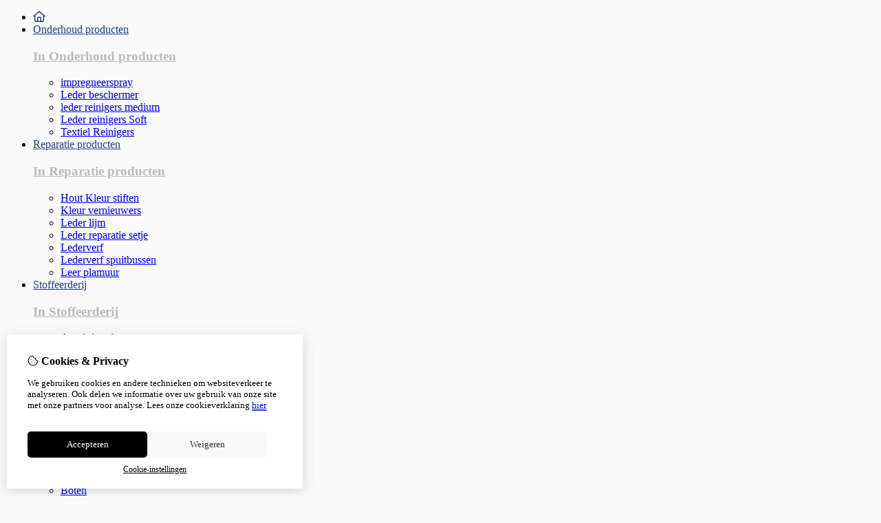

--- FILE ---
content_type: text/html; charset=utf-8
request_url: https://lederreparatie-tilburg.nl/kleur-vernieuwer-bruin-1000ml
body_size: 18868
content:
<?xml version="1.0" encoding="UTF-8"?>
<!DOCTYPE html PUBLIC "-//W3C//DTD XHTML 1.0 Strict//EN" "http://www.w3.org/TR/xhtml1/DTD/xhtml1-strict.dtd">
<html xmlns="http://www.w3.org/1999/xhtml" dir="ltr" lang="nl" xml:lang="nl" xmlns:fb="http://www.facebook.com/2008/fbml">

<head>

<script src="https://lederreparatie-tilburg.nl/catalog/view/theme/tsb_theme/javascript/tsb_cookie_handler.js"></script>

<script>
  window.dataLayer = window.dataLayer || [];
  function gtag(){dataLayer.push(arguments);}

  if (localStorage.getItem('consentMode') === null){
    gtag('consent', 'default', {
      'ad_storage' : 'denied',
      'analytics_storage' : 'denied',
      'ad_user_data' : 'denied',
      'ad_personalization' : 'denied',
      'personalization_storage' : 'denied',
      'functionality_storage' : 'denied',
      'security_storage' : 'denied',
    });
  } else {
    gtag('consent', 'default', JSON.parse(localStorage.getItem('consentMode')));
  }

</script>



<script>
    </script>
<title>Bruine Recolor Extra dekkend Leder reparatie Tilburg, Wil van Amelsvoort</title>
<meta http-equiv="Content-Type" content="text/html; charset=utf-8" />
<base href="https://lederreparatie-tilburg.nl/" />

<meta property="og:title" content="Bruine Recolor Extra dekkend Leder reparatie Tilburg, Wil van Amelsvoort" />
<meta property="og:site_name" content="Leder reparatie Tilburg" />
<meta property="og:description" content="Bruine Recolor Extra dekkend Leder reparatie Galjoenstraat 39 Tilburg" />

<meta property="og:type" content="product" />
<meta property="og:image" content="https://lederreparatie-tilburg.nl/image/cache/data/kleur_vernieuwer_bruin_1000ml-1000x1000.jpg" />
<meta property="og:description" content="Bruine Recolor Extra dekkend Leder reparatie Galjoenstraat 39 Tilburg" />
<meta property="twitter:card" content="product" />
<meta property="twitter:image" content="https://lederreparatie-tilburg.nl/image/cache/data/kleur_vernieuwer_bruin_1000ml-1000x1000.jpg" />
<meta property="twitter:image:width" content="1000" />
<meta property="twitter:image:height" content="1000" />
<meta property="twitter:description" content="Bruine Recolor Extra dekkend Leder reparatie Galjoenstraat 39 Tilburg" />
<meta property="twitter:label1" content="Prijs:" />
<meta property="twitter:data1" content="€39,95" />
<meta property="twitter:label2" content="Beschikbaarheid:" />
<meta property="twitter:data2" content="Op voorraad" />
<meta name="twitter:title" content="Bruine Recolor Extra dekkend Leder reparatie Tilburg, Wil van Amelsvoort" />

<meta name="google-site-verification" content="google-site-verification" />

<meta name="keywords" content="Bruine Recolor Extra dekkend Leder reparatie Galjoenstraat 39 Tilburg" />
<meta name="description" content="Bruine Recolor Extra dekkend Leder reparatie Galjoenstraat 39 Tilburg" />
<meta name="viewport" content="width=device-width, initial-scale=1, maximum-scale=5" />


<script type="text/javascript">
function createCookie(name,value,days) {
  if (days) {
    var date = new Date();
    date.setTime(date.getTime()+(days*24*60*60*1000));
    var expires = "; expires="+date.toGMTString();
  }
  else var expires = "";
  document.cookie = name+"="+value+expires+"; path=/";
}
</script>
<script type="text/javascript">
//<![CDATA[
if (screen.width < 767) {
  createCookie("is_mobile", "1", 7);
  createCookie("is_touch", "1", 7);
  /*
  Avoid multiple page redirects fix
  window.location.reload();*/
} else {
  createCookie("is_mobile", "0", 7);
}
//]]>
</script>
<script type="text/javascript">
//<![CDATA[
;window.Modernizr=function(a,b,c){function v(a){i.cssText=a}function w(a,b){return v(l.join(a+";")+(b||""))}function x(a,b){return typeof a===b}function y(a,b){return!!~(""+a).indexOf(b)}function z(a,b,d){for(var e in a){var f=b[a[e]];if(f!==c)return d===!1?a[e]:x(f,"function")?f.bind(d||b):f}return!1}var d="2.5.3",e={},f=b.documentElement,g="modernizr",h=b.createElement(g),i=h.style,j,k={}.toString,l=" -webkit- -moz- -o- -ms- ".split(" "),m={},n={},o={},p=[],q=p.slice,r,s=function(a,c,d,e){var h,i,j,k=b.createElement("div"),l=b.body,m=l?l:b.createElement("body");if(parseInt(d,10))while(d--)j=b.createElement("div"),j.id=e?e[d]:g+(d+1),k.appendChild(j);return h=["&#173;","<style>",a,"</style>"].join(""),k.id=g,m.innerHTML+=h,m.appendChild(k),l||(m.style.background="",f.appendChild(m)),i=c(k,a),l?k.parentNode.removeChild(k):m.parentNode.removeChild(m),!!i},t={}.hasOwnProperty,u;!x(t,"undefined")&&!x(t.call,"undefined")?u=function(a,b){return t.call(a,b)}:u=function(a,b){return b in a&&x(a.constructor.prototype[b],"undefined")},Function.prototype.bind||(Function.prototype.bind=function(b){var c=this;if(typeof c!="function")throw new TypeError;var d=q.call(arguments,1),e=function(){if(this instanceof e){var a=function(){};a.prototype=c.prototype;var f=new a,g=c.apply(f,d.concat(q.call(arguments)));return Object(g)===g?g:f}return c.apply(b,d.concat(q.call(arguments)))};return e});var A=function(c,d){var f=c.join(""),g=d.length;s(f,function(c,d){var f=b.styleSheets[b.styleSheets.length-1],h=f?f.cssRules&&f.cssRules[0]?f.cssRules[0].cssText:f.cssText||"":"",i=c.childNodes,j={};while(g--)j[i[g].id]=i[g];e.touch="ontouchstart"in a||a.DocumentTouch&&b instanceof DocumentTouch||(j.touch&&j.touch.offsetTop)===9},g,d)}([,["@media (",l.join("touch-enabled),("),g,")","{#touch{top:9px;position:absolute}}"].join("")],[,"touch"]);m.touch=function(){return e.touch};for(var B in m)u(m,B)&&(r=B.toLowerCase(),e[r]=m[B](),p.push((e[r]?"":"no-")+r));return v(""),h=j=null,e._version=d,e._prefixes=l,e.testStyles=s,e}(this,this.document);
if (Modernizr.touch){
  createCookie("is_touch", "1", 7);
  var head = document.getElementsByTagName('head')[0],
      style = document.createElement('style'),
      rules = document.createTextNode('.s_grid_view .s_item .s_actions { display: block !important; }');
  style.type = 'text/css';
  if(style.styleSheet)
      style.styleSheet.cssText = rules.nodeValue;
  else style.appendChild(rules);
  head.appendChild(style);
} else {
  createCookie("is_touch", "0", 7);
}
//]]>
</script>
<meta property="og:image" content="https://lederreparatie-tilburg.nl/image/cache/data/kleur_vernieuwer_bruin_1000ml-150x150.jpg" /><link rel="stylesheet" type="text/css" href="https://lederreparatie-tilburg.nl/catalog/view/theme/tsb_theme/stylesheet/screen.css.php?v=2.2.4&amp;is_mobile=0&amp;is_touch=0&amp;language=ltr&amp;border=0&amp;font_body=Poppins&amp;font_navigation=Poppins&amp;font_navigation_weight=normal&amp;font_navigation_style=default&amp;font_navigation_size=16&amp;font_intro=Poppins&amp;font_intro_weight=normal&amp;font_intro_style=default&amp;font_intro_size=32&amp;font_title=Poppins&amp;font_title_weight=normal&amp;font_title_style=default&amp;font_price=Verdana&amp;font_price_weight=normal&amp;font_price_style=default&amp;font_button=Poppins&amp;font_button_weight=normal&amp;font_button_style=default&amp;font_button_size=16" media="screen" />

<link type='text/css' href='/catalog/view/theme/tsb_theme/stylesheet/reseller.css' rel='stylesheet' />
<script  type="text/javascript" src="system/cache/css-js-cache/0/_aaf21dca74d9914d2a5515f99b15518f_035924b9a9726f148d6f4808aba7720e.js"></script>

<!--
-->

<script type="text/javascript">
//<![CDATA[
var $sReg=new function(){function c(){var a=Array.prototype.slice.call(arguments);a.unshift({});return b.apply(null,a)}function b(c){for(var d=1,e=arguments.length;d<e;d++){var f=arguments[d];if(typeof f!="object")continue;for(var g in f){var h=f[g],i=c[g];c[g]=i&&typeof h=="object"&&typeof i=="object"?b(i,h):a(h)}}return c}function a(b){var c;switch(typeof obj){case"object":c={};for(var d in b)c[d]=a(b[d]);break;case"array":c=[];for(var e=0,f=b.length;e<f;e++)c[e]=a(b[e]);break;default:return b}return c}var d={conf:{},set:function(a,b){var d=a.split("/");if(d.shift()!==""){return false}if(d.length>0&&d[d.length-1]==""){d.pop()}var e={};var f=e;var g=d.length;if(g>0){for(i=0;i<g-1;i++){f[d[i]]={};f=f[d[i]]}f[d[g-1]]=b;this.conf=c(this.conf,e)}else{this.conf=b}},get:function(a){var b=a.split("/");if(b.shift()!==""){return null}if(b.length>0&&b[b.length-1]=="")b.pop();var c=this.conf;var d=true;var e=0;if(c[b[e]]===undefined){return null}var f=b.length;while(d&&e<f){d=d&&c[b[e]]!==undefined;c=c[b[e]];e++}return c}};return d}
$sReg.set('/tb/image_url', 'https://lederreparatie-tilburg.nl/image/');$sReg.set('/tb/theme_stylesheet_url', 'https://lederreparatie-tilburg.nl/catalog/view/theme/tsb_theme/stylesheet/');$sReg.set('/tb/is_mobile', '0');$sReg.set('/tb/basename', 'tsb_theme');$sReg.set('/tb/shopping_cart_url', 'https://lederreparatie-tilburg.nl/checkout/cart');$sReg.set('/tb/wishlist_url', 'https://lederreparatie-tilburg.nl/account/wishlist');$sReg.set('/tb/category_path', '0');$sReg.set('/tb/schemer_config', jQuery.parseJSON('{"path":"0","predefined_scheme":"custom","colors":{"main":"09183b","secondary":"233f80","background":"fafafa","intro":"ffffff","intro_text":"09183b","intro_title":"3d393d","price":"83c277","price_text":"171417","promo_price":"","promo_price_text":"","plain_price_text":"000000","plain_promo_price_text":"ff3000","texture":"no_texture"},"is_parent":"0","parent_vars":{"colors":[]}}'));$sReg.set('/lang/text_continue', 'Verder');$sReg.set('/lang/text_continue_shopping', 'Verder winkelen');$sReg.set('/lang/text_shopping_cart', 'Winkelmandje');$sReg.set('/lang/text_wishlist', 'Verlanglijst');//]]>
</script>

<script type="text/javascript">

  $.widget("tb.tbTabs", $.ui.tabs, {});
  $(document).ready(function () {

    	
	
  });

</script><link rel="icon" href="https://lederreparatie-tilburg.nl/image/data/Logo.jpg" />

<meta property="og:url" content="https://lederreparatie-tilburg.nl/kleur-vernieuwer-bruin-1000ml" />
<meta name="twitter:url" content="https://lederreparatie-tilburg.nl/kleur-vernieuwer-bruin-1000ml" />
<link href="https://lederreparatie-tilburg.nl/kleur-vernieuwer-bruin-1000ml" rel="canonical" />

<link rel="stylesheet" href="system/cache/css-js-cache/0/_aaf21dca74d9914d2a5515f99b15518f_33ddbc5870957208587c25de601bb60b.css"/>
<script  type="text/javascript" src="system/cache/css-js-cache/0/_aaf21dca74d9914d2a5515f99b15518f_9e5c00cf8c4264979abc033f94d65dc7.js"></script>


<link rel="stylesheet" href="https://cdn.jsdelivr.net/npm/swiper@12/swiper-bundle.min.css" />
<script src="https://cdn.jsdelivr.net/npm/swiper@12/swiper-bundle.min.js"></script>

<style type="text/css">body.s_layout_fixed {   background-color: #fafafa;   background-image: none;   background-repeat: repeat;   background-position: top left;   background-attachment: scroll; } .s_main_color, #twitter li span a, .s_button_add_to_cart, .s_box h2, .box .box-heading, .checkout-heading a, #welcome_message a, .s_plain .s_price, .s_plain .s_price * {   color: #09183b; } #footer_categories h2 a:hover {   color: #09183b !important; }   .s_main_color_bgr, .s_main_color_bgr input, #cart .s_icon, #shop_contacts .s_icon, .s_list_1 li:before, .s_button_add_to_cart .s_icon, #intro .s_button_prev, #intro .s_button_next, .buttons .button, .noty_message button.s_main_color_bgr, .s_notify .s_success_24, .s_button_wishlist .s_icon, .s_button_compare .s_icon, .s_product_row .s_row_number, .jcarousel-prev, .jcarousel-next, #listing_options .display input[type="submit"] {   background-color: #09183b; }  .fa, .cart_menu .s_icon, #menu_home .fa:hover, .categories ul li li a:hover, .site_search .fa-magnifying-glass {   color: #09183b; }  .site_search .fa-magnifying-glass {   background-color: #09183b; }   .buttons input[type=submit].button, .buttons input[type=button].button, .noty_message button.s_main_color_bgr {   border: 3px solid #09183b; } .s_secondary_color, a:hover, .categories > ul > li > a, #footer_categories h2, #footer_categories h2 a, .pagination a, #view_mode .s_selected a, #welcome_message a:hover {   color: #233f80; } #content a:hover, #shop_info a:hover, #footer a:hover, #intro h1 a:hover, #intro h2 a:hover, #content a:hover, #shop_info a:hover, #footer a:hover, #breadcrumbs a:hover {   color: #233f80; } .s_secondary_color_bgr, #view_mode .s_selected .s_icon, #view_mode a:hover .s_icon, .pagination a:hover, .s_button_add_to_cart:hover .s_icon, .s_notify .s_failure_24, #product_share .s_review_write:hover .s_icon, .s_button_wishlist:hover .s_icon, .s_button_compare:hover .s_icon, .noty_message button.s_secondary_color_bgr {   background-color: #233f80; } .noty_message button.s_secondary_color_bgr {   border: 3px solid #233f80; } #intro {   background-color: #ffffff; } #intro, #breadcrumbs a {   color: #09183b; } #intro h1, #intro h1 *, #intro h2, #intro h2 * {   color: #3d393d; } #intro .s_rating {   ~background-color: #ffffff; }   .s_label .s_price, .s_label .s_price * {   color: #83c277; }  *::-moz-selection {   color: #fff;   background-color: #09183b; } *::-webkit-selection {   color: #fff;   background-color: #09183b; } *::selection {   color: #fff;   background-color: #09183b; }  .scroll_top{ 	color: #3d393d; 	background: #ffffff; } </style>

</head>

<body class="layout_0 s_layout_fixed big_screen_fixed slider_fixed pproduct class-product-product product-14916 s_single_col s_page_product_product">

									



<div id="fb-root"></div>
<script type="text/javascript" async defer crossorigin="anonymous" src="https://connect.facebook.net/nl_NL/sdk.js#xfbml=1&amp;version=v3.3"></script>
    <div class="main_navigation s_row mobile">
        <div class="s_wrap">
            <div class="s_col_12">

                <div class="mobile_header_wrapper">

                    <div class="categories s_nav">

                        <ul class="full_menu">
  <li id="menu_home">
    <a href="https://lederreparatie-tilburg.nl/"><i class="fa-regular fa-house"></i></a>
  </li>

  <li class="menu_89 s_category_menu">
  
      <a class="main-mcat" href="https://lederreparatie-tilburg.nl/Onderhoud-Producten-Leder-reinigen-en-Beschermen-Leder-reparatie-Tilburg">Onderhoud producten</a>
  
      <div class="s_submenu">
              <div class="s_category_group">
                      <h3 class="mobile">
              <a style="color:#bbb" href="https://lederreparatie-tilburg.nl/Onderhoud-Producten-Leder-reinigen-en-Beschermen-Leder-reparatie-Tilburg"> In Onderhoud producten</a>
            </h3>
          
          <ul class="s_list_1 clearfix">
    <li>
    <a href="https://lederreparatie-tilburg.nl/Onderhoud-Producten-Leder-reinigen-en-Beschermen-Leder-reparatie-Tilburg/waterstop-impregneerspray">impregneerspray</a>  </li>
    <li>
    <a href="https://lederreparatie-tilburg.nl/Onderhoud-Producten-Leder-reinigen-en-Beschermen-Leder-reparatie-Tilburg/leder-beschermer">Leder beschermer</a>  </li>
    <li>
    <a href="https://lederreparatie-tilburg.nl/Onderhoud-Producten-Leder-reinigen-en-Beschermen-Leder-reparatie-Tilburg/leder-reinigers-medium">leder reinigers medium  </a>  </li>
    <li>
    <a href="https://lederreparatie-tilburg.nl/Onderhoud-Producten-Leder-reinigen-en-Beschermen-Leder-reparatie-Tilburg/leder-reinigers-soft">Leder reinigers Soft </a>  </li>
    <li>
    <a href="https://lederreparatie-tilburg.nl/Onderhoud-Producten-Leder-reinigen-en-Beschermen-Leder-reparatie-Tilburg/total-clean-textiel-reiniger">Textiel Reinigers</a>  </li>
  </ul>        </div>
          </div>
  </li>
<li class="menu_66 s_category_menu">
  
      <a class="main-mcat" href="https://lederreparatie-tilburg.nl/reparatie-producten">Reparatie producten</a>
  
      <div class="s_submenu">
              <div class="s_category_group">
                      <h3 class="mobile">
              <a style="color:#bbb" href="https://lederreparatie-tilburg.nl/reparatie-producten"> In Reparatie producten</a>
            </h3>
          
          <ul class="s_list_1 clearfix">
    <li>
    <a href="https://lederreparatie-tilburg.nl/reparatie-producten/hout-kleur-stiften">Hout Kleur stiften</a>  </li>
    <li>
    <a href="https://lederreparatie-tilburg.nl/reparatie-producten/kleur-vernieuwers">Kleur vernieuwers</a>  </li>
    <li>
    <a href="https://lederreparatie-tilburg.nl/reparatie-producten/leder-lijm-5ml">Leder lijm</a>  </li>
    <li>
    <a href="https://lederreparatie-tilburg.nl/reparatie-producten/leder-reparatie-setje">Leder reparatie setje</a>  </li>
    <li>
    <a href="https://lederreparatie-tilburg.nl/reparatie-producten/Lederverf-extra-dekkend-voor-meubelen-en-auto-interieurs-Leder-reparatie-Tilburg-1">Lederverf</a>  </li>
    <li>
    <a href="https://lederreparatie-tilburg.nl/reparatie-producten/lederverf-spuitbussen">Lederverf spuitbussen </a>  </li>
    <li>
    <a href="https://lederreparatie-tilburg.nl/reparatie-producten/leer-plamuur">Leer plamuur </a>  </li>
  </ul>        </div>
          </div>
  </li>
<li class="menu_59 s_category_menu">
  
      <a class="main-mcat" href="https://lederreparatie-tilburg.nl/stoffeerderij">Stoffeerderij</a>
  
      <div class="s_submenu">
              <div class="s_category_group">
                      <h3 class="mobile">
              <a style="color:#bbb" href="https://lederreparatie-tilburg.nl/stoffeerderij"> In Stoffeerderij</a>
            </h3>
          
          <ul class="s_list_1 clearfix">
    <li>
    <a href="https://lederreparatie-tilburg.nl/stoffeerderij/auto-s-interieurs-1">Auto's interieurs</a><ul class="s_list_1 clearfix">
    <li>
    <a href="https://lederreparatie-tilburg.nl/stoffeerderij/auto-s-interieurs-1/auto-s-interieurs-gt-instap"> Instap autostoelen</a>  </li>
  </ul>  </li>
    <li>
    <a href="https://lederreparatie-tilburg.nl/stoffeerderij/boten-1">Boten</a>  </li>
    <li>
    <a href="https://lederreparatie-tilburg.nl/stoffeerderij/campers-en-caravans-1">Campers en Caravans</a>  </li>
    <li>
    <a href="https://lederreparatie-tilburg.nl/stoffeerderij/diverse-bewerkingen">Diverse bewerkingen</a>  </li>
    <li>
    <a href="https://lederreparatie-tilburg.nl/stoffeerderij/motor-zadels-1">Motor zadels</a>  </li>
    <li>
    <a href="https://lederreparatie-tilburg.nl/stoffeerderij/zit-meubelen">Zitmeubelen</a>  </li>
  </ul>        </div>
          </div>
  </li>
<li class="menu_131 s_category_menu">
  
      <a class="main-mcat" href="https://lederreparatie-tilburg.nl/leder-reparatie">Leder reparatie</a>
  
      <div class="s_submenu">
              <div class="s_category_group">
                      <h3 class="mobile">
              <a style="color:#bbb" href="https://lederreparatie-tilburg.nl/leder-reparatie"> In Leder reparatie</a>
            </h3>
          
          <ul class="s_list_1 clearfix">
    <li>
    <a href="https://lederreparatie-tilburg.nl/leder-reparatie/auto-s-interieurs">Auto's interieurs</a>  </li>
    <li>
    <a href="https://lederreparatie-tilburg.nl/leder-reparatie/boten">Boten</a>  </li>
    <li>
    <a href="https://lederreparatie-tilburg.nl/leder-reparatie/campers-en-caravans">Campers en Caravans</a>  </li>
    <li>
    <a href="https://lederreparatie-tilburg.nl/leder-reparatie/diverse-leder-bewerking">Diverse bewerkingen</a>  </li>
    <li>
    <a href="https://lederreparatie-tilburg.nl/leder-reparatie/zitmeubelen-1">Zitmeubelen</a>  </li>
  </ul>        </div>
          </div>
  </li>
  
    
    <li class="s_nav">
    <a data-options="disableHover:true;clickOpen:true" data-dropdown-menu href="#" onclick="return false; ">Informatie</a>


    <div class="s_submenu">
      <div class="s_menu_group">
        <h3>Informatie</h3>
        <ul class="s_list_1">
                    <li><a href="https://lederreparatie-tilburg.nl/openings-tijden">Openings tijden</a></li>
                    <li><a href="https://lederreparatie-tilburg.nl/leder-reparatie-tilburg-galjoenstraat-39-5017-cl-tilburg-nederland-telefoon-nummer-06-34984615">Over ons</a></li>
                    <li><a href="https://lederreparatie-tilburg.nl/verzendkosten">Verzending</a></li>
                    <li><a href="https://lederreparatie-tilburg.nl/algemene-voorwaarden">Algemene voorwaarden</a></li>
                  </ul>
      </div>

      <div class="s_menu_group">
        <h3>Extra</h3>
        <ul class="s_list_1">
                                        <li class="menu_special"><a href="https://lederreparatie-tilburg.nl/product/special">Aanbiedingen</a></li>
		  						<li><a href="https://lederreparatie-tilburg.nl/link-ruilen">Link Ruilen </a></li>
					        </ul>
      </div>

      <div class="s_menu_group">
        <h3>Klantenservice</h3>
        <ul class="s_list_1">
          <li class="menu_contact"><a href="https://lederreparatie-tilburg.nl/information/contact">Contact</a></li>
                    <li class="menu_sitemap"><a href="https://lederreparatie-tilburg.nl/information/sitemap">Sitemap</a></li>
          		    						<li><a href="https://lederreparatie-tilburg.nl/Verzekeringen">Verzekeringen</a></li>
											<li><a href="https://lederreparatie-tilburg.nl/leder-reparatie-tilburg-galjoenstraat-39-5017-cl-tilburg-nederland-telefoon-nummer-06-34984615">Over ons</a></li>
					        </ul>
      </div>

    </div>
  </li>
  
</ul>

<span class="open_nav" onclick="openNav()"><i class="fa fa-bars"></i></span>

<!-- RESPONSIVE MENU -->

<div id="mySidenav" class="sidenav">

<a href="javascript:void(0)" class="closebtn" onclick="closeNav()">&times;</a>

<div class="sidenav_inner">

<span id="sideNavMainTitle" class="noneSEO_H2">Menu</span>
<ul id="hoofdmenu">

  <li class="menu_89 s_category_menu">
  
      <a class="main-mcat" href="https://lederreparatie-tilburg.nl/Onderhoud-Producten-Leder-reinigen-en-Beschermen-Leder-reparatie-Tilburg">Onderhoud producten</a>
  
      <div class="s_submenu">
              <div class="s_category_group">
                      <h3 class="mobile">
              <a style="color:#bbb" href="https://lederreparatie-tilburg.nl/Onderhoud-Producten-Leder-reinigen-en-Beschermen-Leder-reparatie-Tilburg"> In Onderhoud producten</a>
            </h3>
          
          <ul class="s_list_1 clearfix">
    <li>
    <a href="https://lederreparatie-tilburg.nl/Onderhoud-Producten-Leder-reinigen-en-Beschermen-Leder-reparatie-Tilburg/waterstop-impregneerspray">impregneerspray</a>  </li>
    <li>
    <a href="https://lederreparatie-tilburg.nl/Onderhoud-Producten-Leder-reinigen-en-Beschermen-Leder-reparatie-Tilburg/leder-beschermer">Leder beschermer</a>  </li>
    <li>
    <a href="https://lederreparatie-tilburg.nl/Onderhoud-Producten-Leder-reinigen-en-Beschermen-Leder-reparatie-Tilburg/leder-reinigers-medium">leder reinigers medium  </a>  </li>
    <li>
    <a href="https://lederreparatie-tilburg.nl/Onderhoud-Producten-Leder-reinigen-en-Beschermen-Leder-reparatie-Tilburg/leder-reinigers-soft">Leder reinigers Soft </a>  </li>
    <li>
    <a href="https://lederreparatie-tilburg.nl/Onderhoud-Producten-Leder-reinigen-en-Beschermen-Leder-reparatie-Tilburg/total-clean-textiel-reiniger">Textiel Reinigers</a>  </li>
  </ul>        </div>
          </div>
  </li>
<li class="menu_66 s_category_menu">
  
      <a class="main-mcat" href="https://lederreparatie-tilburg.nl/reparatie-producten">Reparatie producten</a>
  
      <div class="s_submenu">
              <div class="s_category_group">
                      <h3 class="mobile">
              <a style="color:#bbb" href="https://lederreparatie-tilburg.nl/reparatie-producten"> In Reparatie producten</a>
            </h3>
          
          <ul class="s_list_1 clearfix">
    <li>
    <a href="https://lederreparatie-tilburg.nl/reparatie-producten/hout-kleur-stiften">Hout Kleur stiften</a>  </li>
    <li>
    <a href="https://lederreparatie-tilburg.nl/reparatie-producten/kleur-vernieuwers">Kleur vernieuwers</a>  </li>
    <li>
    <a href="https://lederreparatie-tilburg.nl/reparatie-producten/leder-lijm-5ml">Leder lijm</a>  </li>
    <li>
    <a href="https://lederreparatie-tilburg.nl/reparatie-producten/leder-reparatie-setje">Leder reparatie setje</a>  </li>
    <li>
    <a href="https://lederreparatie-tilburg.nl/reparatie-producten/Lederverf-extra-dekkend-voor-meubelen-en-auto-interieurs-Leder-reparatie-Tilburg-1">Lederverf</a>  </li>
    <li>
    <a href="https://lederreparatie-tilburg.nl/reparatie-producten/lederverf-spuitbussen">Lederverf spuitbussen </a>  </li>
    <li>
    <a href="https://lederreparatie-tilburg.nl/reparatie-producten/leer-plamuur">Leer plamuur </a>  </li>
  </ul>        </div>
          </div>
  </li>
<li class="menu_59 s_category_menu">
  
      <a class="main-mcat" href="https://lederreparatie-tilburg.nl/stoffeerderij">Stoffeerderij</a>
  
      <div class="s_submenu">
              <div class="s_category_group">
                      <h3 class="mobile">
              <a style="color:#bbb" href="https://lederreparatie-tilburg.nl/stoffeerderij"> In Stoffeerderij</a>
            </h3>
          
          <ul class="s_list_1 clearfix">
    <li>
    <a href="https://lederreparatie-tilburg.nl/stoffeerderij/auto-s-interieurs-1">Auto's interieurs</a><ul class="s_list_1 clearfix">
    <li>
    <a href="https://lederreparatie-tilburg.nl/stoffeerderij/auto-s-interieurs-1/auto-s-interieurs-gt-instap"> Instap autostoelen</a>  </li>
  </ul>  </li>
    <li>
    <a href="https://lederreparatie-tilburg.nl/stoffeerderij/boten-1">Boten</a>  </li>
    <li>
    <a href="https://lederreparatie-tilburg.nl/stoffeerderij/campers-en-caravans-1">Campers en Caravans</a>  </li>
    <li>
    <a href="https://lederreparatie-tilburg.nl/stoffeerderij/diverse-bewerkingen">Diverse bewerkingen</a>  </li>
    <li>
    <a href="https://lederreparatie-tilburg.nl/stoffeerderij/motor-zadels-1">Motor zadels</a>  </li>
    <li>
    <a href="https://lederreparatie-tilburg.nl/stoffeerderij/zit-meubelen">Zitmeubelen</a>  </li>
  </ul>        </div>
          </div>
  </li>
<li class="menu_131 s_category_menu">
  
      <a class="main-mcat" href="https://lederreparatie-tilburg.nl/leder-reparatie">Leder reparatie</a>
  
      <div class="s_submenu">
              <div class="s_category_group">
                      <h3 class="mobile">
              <a style="color:#bbb" href="https://lederreparatie-tilburg.nl/leder-reparatie"> In Leder reparatie</a>
            </h3>
          
          <ul class="s_list_1 clearfix">
    <li>
    <a href="https://lederreparatie-tilburg.nl/leder-reparatie/auto-s-interieurs">Auto's interieurs</a>  </li>
    <li>
    <a href="https://lederreparatie-tilburg.nl/leder-reparatie/boten">Boten</a>  </li>
    <li>
    <a href="https://lederreparatie-tilburg.nl/leder-reparatie/campers-en-caravans">Campers en Caravans</a>  </li>
    <li>
    <a href="https://lederreparatie-tilburg.nl/leder-reparatie/diverse-leder-bewerking">Diverse bewerkingen</a>  </li>
    <li>
    <a href="https://lederreparatie-tilburg.nl/leder-reparatie/zitmeubelen-1">Zitmeubelen</a>  </li>
  </ul>        </div>
          </div>
  </li>
  
    <li class="s_category_menu">
    <a href="javascript:void(0)" >Informatie</a>

    <div class="s_submenu">
      
      <div class="s_brands_group s_menu_group">
        <h3>Informatie</h3>
        <ul class="s_list_1">
		 							<li><a href="https://lederreparatie-tilburg.nl/openings-tijden">Openings tijden</a></li>
          							<li><a href="https://lederreparatie-tilburg.nl/leder-reparatie-tilburg-galjoenstraat-39-5017-cl-tilburg-nederland-telefoon-nummer-06-34984615">Over ons</a></li>
          							<li><a href="https://lederreparatie-tilburg.nl/verzendkosten">Verzending</a></li>
          							<li><a href="https://lederreparatie-tilburg.nl/algemene-voorwaarden">Algemene voorwaarden</a></li>
                  </ul>
      </div>

      <div class="s_brands_group s_menu_group">
        <h3>Extra</h3>
        <ul class="s_list_1">
                                        <li class="menu_special"><a href="https://lederreparatie-tilburg.nl/product/special">Aanbiedingen</a></li>
		  						<li><a href="https://lederreparatie-tilburg.nl/link-ruilen">Link Ruilen </a></li>
                  </ul>
      </div>

      <div class="s_brands_group s_menu_group">
        <h3>Klantenservice</h3>
        <ul class="s_list_1">
          <li class="menu_contact"><a href="https://lederreparatie-tilburg.nl/information/contact">Contact</a></li>
                    <li class="menu_sitemap"><a href="https://lederreparatie-tilburg.nl/information/sitemap">Sitemap</a></li>
		  						<li><a href="https://lederreparatie-tilburg.nl/Verzekeringen">Verzekeringen</a></li>
          						<li><a href="https://lederreparatie-tilburg.nl/leder-reparatie-tilburg-galjoenstraat-39-5017-cl-tilburg-nederland-telefoon-nummer-06-34984615">Over ons</a></li>
                  </ul>
      </div>

    </div>
  </li>
  
</ul>

<div class="currency_language mobile_layout"></div>

</div>
</div>



<script type="text/javascript"> 
//<![CDATA[

$(document).ready(function () {
    $('#hoofdmenu li').children('ul').hide();
    $('#hoofdmenu li').click(function () {
        if ($(this).children('ul,p').is(':hidden') == true) {
        $(this).children('ul,p').slideDown('slow');
        return false
}
    })
});

/* Set the width of the side navigation to 250px */
function openNav() {
    let sidenav = document.getElementById("mySidenav");
    sidenav.classList.add("open");
}

/* Set the width of the side navigation to 0 */
function closeNav() {
    let sidenav = document.getElementById("mySidenav");
    sidenav.classList.remove("open");
} 


if ( $('#hoofdmenu').length ) {
	
	if ( screen.width <= 1000 ) {
		
		$( "ul#hoofdmenu li.s_category_menu a.main-mcat" ).each(function( index ) {
			$(this).attr("href", "javascript:void(0)");
		});
		
	}

}

//]]>
</script>
                    </div>
  
                                            <div class="logo logo-mobile">
                            <a id="site_logo" href="https://lederreparatie-tilburg.nl/">
                            <img src="https://lederreparatie-tilburg.nl/image/data/productafbeeldingen/leder reparatie logokopie.jpg" title="Leder reparatie Tilburg" alt="Leder reparatie Tilburg" />
                            </a>
                        </div>
                                        
                </div>

            	<span class="mobile-menu-icons">
		
                                    <a href="https://lederreparatie-tilburg.nl/account/account"><i class="fa fa-regular fa-user"></i></a>
                
                                    <span class="cart_menu s_nav">
                                                <a href="https://lederreparatie-tilburg.nl/checkout/cart">
                            <span class="fa fa-regular fa-bag-shopping"></span>
                            <span class="s_grand_total s_main_color">€0,00</span>
                                                   </a>
                    </span>
                
                <div class="site_search">
                    <a id="show_search_mobile" class="s_search_button fa fa-search" href="javascript:;" title="Zoeken"></a>
                </div>

            </div>    
        </div>  

        <div id="search_bar_mobile">
            <span class="sb-mobile-wrapper">
                <input id="filter_keyword_mobile" type="text" name="search" placeholder="Zoeken" value="" />
                <a id="search_button_mobile" class="s_button_1 s_button_1_small s_secondary_color_bgr"></a>
            </span>
        </div>
    </div>
    
    <div id="wrapper">

        <div id="header" class="s_row">
            <div class="s_wrap">
                <div class="s_col_12">

                                            <div class="logo">
                            <a id="site_logo" href="https://lederreparatie-tilburg.nl/">
                            <img src="https://lederreparatie-tilburg.nl/image/data/productafbeeldingen/leder reparatie logokopie.jpg" title="Leder reparatie Tilburg" alt="Leder reparatie Tilburg" />
                            </a>
                        </div>
                    
                    
                    <div id="top_navigation"></div>

                    <div class="desktop header_right_column">

                        <div class="currency_language">
                                                        
                                                            <span id="welcome_message">
                                    <a href="https://lederreparatie-tilburg.nl/account/login"><i class="fa-regular fa-user"></i> inloggen</a>                                </span>
                            
                        </div>

                                                    <div class="site_search">
                                <input id="filter_keyword" type="text" name="search" placeholder="Zoeken" value="" />
                                <a id="search_button" class="fa-regular fa-magnifying-glass" href="javascript:;" title="Zoeken"></a>
                            </div>
                                                    
                    </div>
                </div>
            </div>
        </div>

        <div class="main_navigation s_row desktop">

            <div class="s_wrap">
                <div class="s_col_12">

                    <div class="logo_menu_wrapper">
                                                    <div class="logo logo-sticky">
                                <a id="site_logo" href="https://lederreparatie-tilburg.nl/">
                                <img src="https://lederreparatie-tilburg.nl/image/data/productafbeeldingen/leder reparatie logokopie.jpg" title="Leder reparatie Tilburg" alt="Leder reparatie Tilburg" />
                                </a>
                            </div>
                                                <div class="categories s_nav with_cart ">
                                <ul class="full_menu">
  <li id="menu_home">
    <a href="https://lederreparatie-tilburg.nl/"><i class="fa-regular fa-house"></i></a>
  </li>

  <li class="menu_89 s_category_menu">
  
      <a class="main-mcat" href="https://lederreparatie-tilburg.nl/Onderhoud-Producten-Leder-reinigen-en-Beschermen-Leder-reparatie-Tilburg">Onderhoud producten</a>
  
      <div class="s_submenu">
              <div class="s_category_group">
                      <h3 class="mobile">
              <a style="color:#bbb" href="https://lederreparatie-tilburg.nl/Onderhoud-Producten-Leder-reinigen-en-Beschermen-Leder-reparatie-Tilburg"> In Onderhoud producten</a>
            </h3>
          
          <ul class="s_list_1 clearfix">
    <li>
    <a href="https://lederreparatie-tilburg.nl/Onderhoud-Producten-Leder-reinigen-en-Beschermen-Leder-reparatie-Tilburg/waterstop-impregneerspray">impregneerspray</a>  </li>
    <li>
    <a href="https://lederreparatie-tilburg.nl/Onderhoud-Producten-Leder-reinigen-en-Beschermen-Leder-reparatie-Tilburg/leder-beschermer">Leder beschermer</a>  </li>
    <li>
    <a href="https://lederreparatie-tilburg.nl/Onderhoud-Producten-Leder-reinigen-en-Beschermen-Leder-reparatie-Tilburg/leder-reinigers-medium">leder reinigers medium  </a>  </li>
    <li>
    <a href="https://lederreparatie-tilburg.nl/Onderhoud-Producten-Leder-reinigen-en-Beschermen-Leder-reparatie-Tilburg/leder-reinigers-soft">Leder reinigers Soft </a>  </li>
    <li>
    <a href="https://lederreparatie-tilburg.nl/Onderhoud-Producten-Leder-reinigen-en-Beschermen-Leder-reparatie-Tilburg/total-clean-textiel-reiniger">Textiel Reinigers</a>  </li>
  </ul>        </div>
          </div>
  </li>
<li class="menu_66 s_category_menu">
  
      <a class="main-mcat" href="https://lederreparatie-tilburg.nl/reparatie-producten">Reparatie producten</a>
  
      <div class="s_submenu">
              <div class="s_category_group">
                      <h3 class="mobile">
              <a style="color:#bbb" href="https://lederreparatie-tilburg.nl/reparatie-producten"> In Reparatie producten</a>
            </h3>
          
          <ul class="s_list_1 clearfix">
    <li>
    <a href="https://lederreparatie-tilburg.nl/reparatie-producten/hout-kleur-stiften">Hout Kleur stiften</a>  </li>
    <li>
    <a href="https://lederreparatie-tilburg.nl/reparatie-producten/kleur-vernieuwers">Kleur vernieuwers</a>  </li>
    <li>
    <a href="https://lederreparatie-tilburg.nl/reparatie-producten/leder-lijm-5ml">Leder lijm</a>  </li>
    <li>
    <a href="https://lederreparatie-tilburg.nl/reparatie-producten/leder-reparatie-setje">Leder reparatie setje</a>  </li>
    <li>
    <a href="https://lederreparatie-tilburg.nl/reparatie-producten/Lederverf-extra-dekkend-voor-meubelen-en-auto-interieurs-Leder-reparatie-Tilburg-1">Lederverf</a>  </li>
    <li>
    <a href="https://lederreparatie-tilburg.nl/reparatie-producten/lederverf-spuitbussen">Lederverf spuitbussen </a>  </li>
    <li>
    <a href="https://lederreparatie-tilburg.nl/reparatie-producten/leer-plamuur">Leer plamuur </a>  </li>
  </ul>        </div>
          </div>
  </li>
<li class="menu_59 s_category_menu">
  
      <a class="main-mcat" href="https://lederreparatie-tilburg.nl/stoffeerderij">Stoffeerderij</a>
  
      <div class="s_submenu">
              <div class="s_category_group">
                      <h3 class="mobile">
              <a style="color:#bbb" href="https://lederreparatie-tilburg.nl/stoffeerderij"> In Stoffeerderij</a>
            </h3>
          
          <ul class="s_list_1 clearfix">
    <li>
    <a href="https://lederreparatie-tilburg.nl/stoffeerderij/auto-s-interieurs-1">Auto's interieurs</a><ul class="s_list_1 clearfix">
    <li>
    <a href="https://lederreparatie-tilburg.nl/stoffeerderij/auto-s-interieurs-1/auto-s-interieurs-gt-instap"> Instap autostoelen</a>  </li>
  </ul>  </li>
    <li>
    <a href="https://lederreparatie-tilburg.nl/stoffeerderij/boten-1">Boten</a>  </li>
    <li>
    <a href="https://lederreparatie-tilburg.nl/stoffeerderij/campers-en-caravans-1">Campers en Caravans</a>  </li>
    <li>
    <a href="https://lederreparatie-tilburg.nl/stoffeerderij/diverse-bewerkingen">Diverse bewerkingen</a>  </li>
    <li>
    <a href="https://lederreparatie-tilburg.nl/stoffeerderij/motor-zadels-1">Motor zadels</a>  </li>
    <li>
    <a href="https://lederreparatie-tilburg.nl/stoffeerderij/zit-meubelen">Zitmeubelen</a>  </li>
  </ul>        </div>
          </div>
  </li>
<li class="menu_131 s_category_menu">
  
      <a class="main-mcat" href="https://lederreparatie-tilburg.nl/leder-reparatie">Leder reparatie</a>
  
      <div class="s_submenu">
              <div class="s_category_group">
                      <h3 class="mobile">
              <a style="color:#bbb" href="https://lederreparatie-tilburg.nl/leder-reparatie"> In Leder reparatie</a>
            </h3>
          
          <ul class="s_list_1 clearfix">
    <li>
    <a href="https://lederreparatie-tilburg.nl/leder-reparatie/auto-s-interieurs">Auto's interieurs</a>  </li>
    <li>
    <a href="https://lederreparatie-tilburg.nl/leder-reparatie/boten">Boten</a>  </li>
    <li>
    <a href="https://lederreparatie-tilburg.nl/leder-reparatie/campers-en-caravans">Campers en Caravans</a>  </li>
    <li>
    <a href="https://lederreparatie-tilburg.nl/leder-reparatie/diverse-leder-bewerking">Diverse bewerkingen</a>  </li>
    <li>
    <a href="https://lederreparatie-tilburg.nl/leder-reparatie/zitmeubelen-1">Zitmeubelen</a>  </li>
  </ul>        </div>
          </div>
  </li>
  
    
    <li class="s_nav">
    <a data-options="disableHover:true;clickOpen:true" data-dropdown-menu href="#" onclick="return false; ">Informatie</a>


    <div class="s_submenu">
      <div class="s_menu_group">
        <h3>Informatie</h3>
        <ul class="s_list_1">
                    <li><a href="https://lederreparatie-tilburg.nl/openings-tijden">Openings tijden</a></li>
                    <li><a href="https://lederreparatie-tilburg.nl/leder-reparatie-tilburg-galjoenstraat-39-5017-cl-tilburg-nederland-telefoon-nummer-06-34984615">Over ons</a></li>
                    <li><a href="https://lederreparatie-tilburg.nl/verzendkosten">Verzending</a></li>
                    <li><a href="https://lederreparatie-tilburg.nl/algemene-voorwaarden">Algemene voorwaarden</a></li>
                  </ul>
      </div>

      <div class="s_menu_group">
        <h3>Extra</h3>
        <ul class="s_list_1">
                                        <li class="menu_special"><a href="https://lederreparatie-tilburg.nl/product/special">Aanbiedingen</a></li>
		  						<li><a href="https://lederreparatie-tilburg.nl/link-ruilen">Link Ruilen </a></li>
					        </ul>
      </div>

      <div class="s_menu_group">
        <h3>Klantenservice</h3>
        <ul class="s_list_1">
          <li class="menu_contact"><a href="https://lederreparatie-tilburg.nl/information/contact">Contact</a></li>
                    <li class="menu_sitemap"><a href="https://lederreparatie-tilburg.nl/information/sitemap">Sitemap</a></li>
          		    						<li><a href="https://lederreparatie-tilburg.nl/Verzekeringen">Verzekeringen</a></li>
											<li><a href="https://lederreparatie-tilburg.nl/leder-reparatie-tilburg-galjoenstraat-39-5017-cl-tilburg-nederland-telefoon-nummer-06-34984615">Over ons</a></li>
					        </ul>
      </div>

    </div>
  </li>
  
</ul>

<span class="open_nav" onclick="openNav()"><i class="fa fa-bars"></i></span>

<!-- RESPONSIVE MENU -->

<div id="mySidenav" class="sidenav">

<a href="javascript:void(0)" class="closebtn" onclick="closeNav()">&times;</a>

<div class="sidenav_inner">

<span id="sideNavMainTitle" class="noneSEO_H2">Menu</span>
<ul id="hoofdmenu">

  <li class="menu_89 s_category_menu">
  
      <a class="main-mcat" href="https://lederreparatie-tilburg.nl/Onderhoud-Producten-Leder-reinigen-en-Beschermen-Leder-reparatie-Tilburg">Onderhoud producten</a>
  
      <div class="s_submenu">
              <div class="s_category_group">
                      <h3 class="mobile">
              <a style="color:#bbb" href="https://lederreparatie-tilburg.nl/Onderhoud-Producten-Leder-reinigen-en-Beschermen-Leder-reparatie-Tilburg"> In Onderhoud producten</a>
            </h3>
          
          <ul class="s_list_1 clearfix">
    <li>
    <a href="https://lederreparatie-tilburg.nl/Onderhoud-Producten-Leder-reinigen-en-Beschermen-Leder-reparatie-Tilburg/waterstop-impregneerspray">impregneerspray</a>  </li>
    <li>
    <a href="https://lederreparatie-tilburg.nl/Onderhoud-Producten-Leder-reinigen-en-Beschermen-Leder-reparatie-Tilburg/leder-beschermer">Leder beschermer</a>  </li>
    <li>
    <a href="https://lederreparatie-tilburg.nl/Onderhoud-Producten-Leder-reinigen-en-Beschermen-Leder-reparatie-Tilburg/leder-reinigers-medium">leder reinigers medium  </a>  </li>
    <li>
    <a href="https://lederreparatie-tilburg.nl/Onderhoud-Producten-Leder-reinigen-en-Beschermen-Leder-reparatie-Tilburg/leder-reinigers-soft">Leder reinigers Soft </a>  </li>
    <li>
    <a href="https://lederreparatie-tilburg.nl/Onderhoud-Producten-Leder-reinigen-en-Beschermen-Leder-reparatie-Tilburg/total-clean-textiel-reiniger">Textiel Reinigers</a>  </li>
  </ul>        </div>
          </div>
  </li>
<li class="menu_66 s_category_menu">
  
      <a class="main-mcat" href="https://lederreparatie-tilburg.nl/reparatie-producten">Reparatie producten</a>
  
      <div class="s_submenu">
              <div class="s_category_group">
                      <h3 class="mobile">
              <a style="color:#bbb" href="https://lederreparatie-tilburg.nl/reparatie-producten"> In Reparatie producten</a>
            </h3>
          
          <ul class="s_list_1 clearfix">
    <li>
    <a href="https://lederreparatie-tilburg.nl/reparatie-producten/hout-kleur-stiften">Hout Kleur stiften</a>  </li>
    <li>
    <a href="https://lederreparatie-tilburg.nl/reparatie-producten/kleur-vernieuwers">Kleur vernieuwers</a>  </li>
    <li>
    <a href="https://lederreparatie-tilburg.nl/reparatie-producten/leder-lijm-5ml">Leder lijm</a>  </li>
    <li>
    <a href="https://lederreparatie-tilburg.nl/reparatie-producten/leder-reparatie-setje">Leder reparatie setje</a>  </li>
    <li>
    <a href="https://lederreparatie-tilburg.nl/reparatie-producten/Lederverf-extra-dekkend-voor-meubelen-en-auto-interieurs-Leder-reparatie-Tilburg-1">Lederverf</a>  </li>
    <li>
    <a href="https://lederreparatie-tilburg.nl/reparatie-producten/lederverf-spuitbussen">Lederverf spuitbussen </a>  </li>
    <li>
    <a href="https://lederreparatie-tilburg.nl/reparatie-producten/leer-plamuur">Leer plamuur </a>  </li>
  </ul>        </div>
          </div>
  </li>
<li class="menu_59 s_category_menu">
  
      <a class="main-mcat" href="https://lederreparatie-tilburg.nl/stoffeerderij">Stoffeerderij</a>
  
      <div class="s_submenu">
              <div class="s_category_group">
                      <h3 class="mobile">
              <a style="color:#bbb" href="https://lederreparatie-tilburg.nl/stoffeerderij"> In Stoffeerderij</a>
            </h3>
          
          <ul class="s_list_1 clearfix">
    <li>
    <a href="https://lederreparatie-tilburg.nl/stoffeerderij/auto-s-interieurs-1">Auto's interieurs</a><ul class="s_list_1 clearfix">
    <li>
    <a href="https://lederreparatie-tilburg.nl/stoffeerderij/auto-s-interieurs-1/auto-s-interieurs-gt-instap"> Instap autostoelen</a>  </li>
  </ul>  </li>
    <li>
    <a href="https://lederreparatie-tilburg.nl/stoffeerderij/boten-1">Boten</a>  </li>
    <li>
    <a href="https://lederreparatie-tilburg.nl/stoffeerderij/campers-en-caravans-1">Campers en Caravans</a>  </li>
    <li>
    <a href="https://lederreparatie-tilburg.nl/stoffeerderij/diverse-bewerkingen">Diverse bewerkingen</a>  </li>
    <li>
    <a href="https://lederreparatie-tilburg.nl/stoffeerderij/motor-zadels-1">Motor zadels</a>  </li>
    <li>
    <a href="https://lederreparatie-tilburg.nl/stoffeerderij/zit-meubelen">Zitmeubelen</a>  </li>
  </ul>        </div>
          </div>
  </li>
<li class="menu_131 s_category_menu">
  
      <a class="main-mcat" href="https://lederreparatie-tilburg.nl/leder-reparatie">Leder reparatie</a>
  
      <div class="s_submenu">
              <div class="s_category_group">
                      <h3 class="mobile">
              <a style="color:#bbb" href="https://lederreparatie-tilburg.nl/leder-reparatie"> In Leder reparatie</a>
            </h3>
          
          <ul class="s_list_1 clearfix">
    <li>
    <a href="https://lederreparatie-tilburg.nl/leder-reparatie/auto-s-interieurs">Auto's interieurs</a>  </li>
    <li>
    <a href="https://lederreparatie-tilburg.nl/leder-reparatie/boten">Boten</a>  </li>
    <li>
    <a href="https://lederreparatie-tilburg.nl/leder-reparatie/campers-en-caravans">Campers en Caravans</a>  </li>
    <li>
    <a href="https://lederreparatie-tilburg.nl/leder-reparatie/diverse-leder-bewerking">Diverse bewerkingen</a>  </li>
    <li>
    <a href="https://lederreparatie-tilburg.nl/leder-reparatie/zitmeubelen-1">Zitmeubelen</a>  </li>
  </ul>        </div>
          </div>
  </li>
  
    <li class="s_category_menu">
    <a href="javascript:void(0)" >Informatie</a>

    <div class="s_submenu">
      
      <div class="s_brands_group s_menu_group">
        <h3>Informatie</h3>
        <ul class="s_list_1">
		 							<li><a href="https://lederreparatie-tilburg.nl/openings-tijden">Openings tijden</a></li>
          							<li><a href="https://lederreparatie-tilburg.nl/leder-reparatie-tilburg-galjoenstraat-39-5017-cl-tilburg-nederland-telefoon-nummer-06-34984615">Over ons</a></li>
          							<li><a href="https://lederreparatie-tilburg.nl/verzendkosten">Verzending</a></li>
          							<li><a href="https://lederreparatie-tilburg.nl/algemene-voorwaarden">Algemene voorwaarden</a></li>
                  </ul>
      </div>

      <div class="s_brands_group s_menu_group">
        <h3>Extra</h3>
        <ul class="s_list_1">
                                        <li class="menu_special"><a href="https://lederreparatie-tilburg.nl/product/special">Aanbiedingen</a></li>
		  						<li><a href="https://lederreparatie-tilburg.nl/link-ruilen">Link Ruilen </a></li>
                  </ul>
      </div>

      <div class="s_brands_group s_menu_group">
        <h3>Klantenservice</h3>
        <ul class="s_list_1">
          <li class="menu_contact"><a href="https://lederreparatie-tilburg.nl/information/contact">Contact</a></li>
                    <li class="menu_sitemap"><a href="https://lederreparatie-tilburg.nl/information/sitemap">Sitemap</a></li>
		  						<li><a href="https://lederreparatie-tilburg.nl/Verzekeringen">Verzekeringen</a></li>
          						<li><a href="https://lederreparatie-tilburg.nl/leder-reparatie-tilburg-galjoenstraat-39-5017-cl-tilburg-nederland-telefoon-nummer-06-34984615">Over ons</a></li>
                  </ul>
      </div>

    </div>
  </li>
  
</ul>



</div>
</div>



<script type="text/javascript"> 
//<![CDATA[

$(document).ready(function () {
    $('#hoofdmenu li').children('ul').hide();
    $('#hoofdmenu li').click(function () {
        if ($(this).children('ul,p').is(':hidden') == true) {
        $(this).children('ul,p').slideDown('slow');
        return false
}
    })
});

/* Set the width of the side navigation to 250px */
function openNav() {
    let sidenav = document.getElementById("mySidenav");
    sidenav.classList.add("open");
}

/* Set the width of the side navigation to 0 */
function closeNav() {
    let sidenav = document.getElementById("mySidenav");
    sidenav.classList.remove("open");
} 


if ( $('#hoofdmenu').length ) {
	
	if ( screen.width <= 1000 ) {
		
		$( "ul#hoofdmenu li.s_category_menu a.main-mcat" ).each(function( index ) {
			$(this).attr("href", "javascript:void(0)");
		});
		
	}

}

//]]>
</script>                        </div>

                        <span class="desktop-menu-icons">

                            <div class="force-sticky-icons">
                                <div class="currency_language">
                                                                                                        </div>
                            
                                <div class="site_search">
                                    <input id="filter_keyword_sticky" type="text" name="search" placeholder="Zoeken" value="" />
                                    <a id="search_button_sticky" class="fa-regular fa-magnifying-glass" href="javascript:;" title="Zoeken"></a>
                                </div>
            
                                
                            </div>

                                                                                            <div class="cart_menu s_nav">

                                        <a href="https://lederreparatie-tilburg.nl/checkout/cart">
                                            <i class="fa fa-regular fa-bag-shopping"></i>
                                            
                                        </a>
                                        <div class="s_submenu s_cart_holder">
                                                    <div class="s_cart_wrapper"><div class="empty">Uw winkelwagen is leeg!</div></div>
                                            </div>
                    
                                </div>
                                                    </span>
                    </div>
                </div>
            </div>
        </div>


  <!-- end of main navigation -->

    
  

<div id="phld">
    <div id="intro">
        <div id="intro_wrap">
            <div class="s_wrap">
                <div id="breadcrumbs" class="s_col_12">
                                            <a href="https://lederreparatie-tilburg.nl/">Home</a>
                                            &gt; <a href="https://lederreparatie-tilburg.nl/kleur-vernieuwer-bruin-1000ml">Kleur vernieuwer Bruin 1000ML</a>
                                   </div>
            </div>
        </div>
    </div>

    <div id="content" class="s_wrap">

        
        <div id="product_page" class="s_main_col">

            

<div data-position="both" data-effect="slide_down" class="smartbar_template" style="display: none;">
	<div class="smartbar_wrapper smartbar_smartbar_5f7a71be8f2b792f94f78b368f3c49eb" id="smartbar_5f7a71be8f2b792f94f78b368f3c49eb">
	  <div class="container">
	    <div class="s_wrap sm_row">
	      <div class="col-xs-12">
	        <div class="smartbar">
	        		        </div>
	      </div>
	    </div>
	  </div>
	</div>
	<style type="text/css">
	
		@media screen and (max-width: 960px) {
		.smartbar_wrapper { display: none !important ;}}
	
					@media (min-width: 1200px) {
			  #smartbar_5f7a71be8f2b792f94f78b368f3c49eb .container {
			    width: 100%;
			  }
			}
		
					#smartbar_5f7a71be8f2b792f94f78b368f3c49eb {
				background-color : #000000;
			}
		
					#smartbar_5f7a71be8f2b792f94f78b368f3c49eb  {
				color : #FFFFFF !important;
			}
			</style>
	</div>            
            
            <div id="product">

                <div id="images_description_wrapper">

                
                                <div id="product_images">
                    <div id="product_image_preview_holder">

                        
                                                    <a id="product_image_preview" rel="prettyPhoto[gallery]" href="https://lederreparatie-tilburg.nl/image/cache/data/kleur_vernieuwer_bruin_1000ml-1000x1000.jpg">
                                <img width="300" height="300"  id="image" src="https://lederreparatie-tilburg.nl/image/cache/data/kleur_vernieuwer_bruin_1000ml-1000x1000.jpg" title="Kleur vernieuwer Bruin 1000ML" alt="Kleur vernieuwer Bruin 1000ML" />
                            </a>

                                    
                    </div>
                                            <div id="product_gallery">
                            <ul class="s_thumbs">
                                
                                
                                    
                                        <li>
                                            <a class="s_thumb" href="https://lederreparatie-tilburg.nl/image/cache/data/ledervernieuwer omschrijvingkopie-1000x1000.jpg" title="Kleur vernieuwer Bruin 1000ML" rel="prettyPhoto[gallery]">
                                                <img width="300" height="300" src="https://lederreparatie-tilburg.nl/image/cache/data/ledervernieuwer omschrijvingkopie-200x200.jpg" title="Kleur vernieuwer Bruin 1000ML" alt="Kleur vernieuwer Bruin 1000ML" />
                                            </a>
                                        </li>

                                    

                                
                                    
                                        <li>
                                            <a class="s_thumb" href="https://lederreparatie-tilburg.nl/image/cache/data/kleur_vernieuwer_bruin_1000ml-1000x1000.jpg" title="Kleur vernieuwer Bruin 1000ML" rel="prettyPhoto[gallery]">
                                                <img width="300" height="300" src="https://lederreparatie-tilburg.nl/image/cache/data/kleur_vernieuwer_bruin_1000ml-200x200.jpg" title="Kleur vernieuwer Bruin 1000ML" alt="Kleur vernieuwer Bruin 1000ML" />
                                            </a>
                                        </li>

                                    

                                                            </ul>
                        </div>
                                    </div>
                

                
                                            <div id="product_buy_col">                    
                    <h1 class="product_title">Kleur vernieuwer Bruin 1000ML</h1>
                    <div class="product_meta">
                        <span class="model">
                            Model: <b>kleur-vernieuwer-bruin-1000ml</b>
                        </span> 
                        <span class="manufacturer">
                                                    </span>
                    </div>

                                                            <div id="product_share">
                                                                                                                        <div class="s_rating_holder">
                                                <span class="s_rating s_rating_5 s_rating_blank"></span><span class="s_average"><span class="s_total"><a class="s_999" href="https://lederreparatie-tilburg.nl/kleur-vernieuwer-bruin-1000ml#product_tabs">Nog niet beoordeeld</a></span></span>
                                            </div>
                                                                                                            </div>
                                                        
                                        
                        <div id="product_price" class="price_wrapper s_price_holder s_size_4 s_label">                                                            <span class="s_price">
                                    <meta content="EUR" />
                                    <span class="holder_price_reg">
                                                                                    <span class="s_currency s_before">€</span><span itemprop="price">39,95</span>                                         
                                    </span>
                                </span>
                                                                                        
                                                                            <span class="s_price_tax">Excl. BTW: <span class="holder_tax_reg">€33,02</span></p>
                                                                        
                                                                                    </div>
                                                                
                    
                        
                            <div id="product_info">
                            						
						
                    
                                            <form id="product_add_to_cart_form">

                            
                                                                                                
                            
                            
                                                        

                            <div  id="product_buy">
                                                                    

                                                                            <input id="product_buy_quantity" type="number" name="quantity" size="2" value="1" />
                                    
                                    

                                    <a id="add_to_cart" class="s_button_1 s_main_color_bgr">
                                        <span class="s_text s_icon_24"> Bestellen</span>
                                    </a>

                                                                

                            </div>

                                                           <div id="stock_counter" class="op_voorraad" content="Op voorraadop_voorraad">Op voorraad</div>
                            
                                                            <div class="delivery_time">Levertijd: 7 werkdagen</div>
                            
                                
                            

                            
                                                            <input type="hidden" name="product_id" value="14916" />
                                                    </form>
                    
                                            </div>
                    
                    
                    
                
                </div> 
                </div> 

                                <div id="product_tabs">

                
                    <div class="s_tabs">

                        <div class="s_tab_box">

                                                            <div class="tab_block">
                                    <h2 class="s_head noneSEO_H2 mobileSEO_H2">Omschrijving</h2>
                                    <div id="product_description" class="content_style"><strong>Verwerking advies: Kleur vernieuwer<br />
<br />
250ML:&nbsp; 14,95=<br />
500ML:&nbsp; 24,95=<br />
1000ML: 39,95=<br />
&nbsp;</strong><br />
De fles op de kop houden en 1 minuut schudden. Het te beschermen voorwerp langzaam in ronddraaiende beweging over het voorwerp insmeren met een zachte doek of met een zachte borstel. Lederkleur cr&egrave;me is speciaal gemaakt voor het inkleuren van lichte krassen en schaafplekken en gecraqueleerd leder ook zoals kleine barstjes dringt diep in het leder, En verkleuringen dat door de zon en nachtlicht verschoten is. Na de bewerking zal u lederen meubel &ndash; auto &ndash; kleding &nbsp; Er weer verfrissend en hersteld van kleur uitzien. Dit product leder vernieuwer is leverbaar in alle kleuren. Voor bewerking gebruik eerst medium reiniger om het leer goed &nbsp; schoon en vetvrij te maken en gebruik dan leder kleur cr&egrave;me om het leer te bewerken. Dit is een werkend kwaliteit product. Geschikt voor lederen meubelen en auto interieur en kleding. is voldoende voor een compleet auto interieur of bankstel. Wij kunnen ook de flessen in gewenste hoeveelheden maken van: 250 ml. - 500 ml. - 1000 ml. - 5000 ml.<br />
<br />
In geval van klachten, veroorzaakt door het niet of niet volledig naleven van deze voorschriften en aanbevelingen, kan geen aanspraak &nbsp;gemaakt worden op de van toepassing zijnde garantie.<br />
Niet gebruiken su&egrave;de ledersoorten. Dit product eerst op een onopvallende plaats testen.<br />
<br />
Let op de kleur kan afwijken.<br />
<br />
<strong>Buiten bereik van kinderen houden. niet om in te nemen.</strong></div>
                                </div>
                            
                            
                            
                            
                                                            <div class="tab_block product_reviews">
                                    <h2 class="s_head noneSEO_H2 mobileSEO_H2">0 review(s)</h2>
                                    <div id="product_reviews">
                                        <div id="review"></div>
                                        <label class="s_title_1 noneSEO_H2 mobileSEO_H2">Beoordeel</label>
                                        <div id="form_reviews">
                                            <div class="s_row_3 s_1_3">
                                                <div class="s_full">
                                                    <input type="text" name="name" value=""placeholder="Uw naam:" />
                                                </div>
                                            </div>
                                            <div class="s_row_3">
                                                <div class="s_full">
                                                    <textarea name="text" rows="8" placeholder="Uw beoordeling:"></textarea>
                                                    <span class="s_legend"><span>Let op:</span> HTML-code wordt niet opgeslagen!</span>
                                                </div>
                                            </div>
                                            <div class="s_row_3">
                                                <label><strong>Oordeel:</strong></label>
                                                <div class="reviewscore">
                                                    <span>Slecht</span>
                                                    <input type="radio" name="rating" value="1" />
                                                    <input type="radio" name="rating" value="2" />
                                                    <input type="radio" name="rating" value="3" />
                                                    <input type="radio" name="rating" value="4" />
                                                    <input type="radio" name="rating" value="5" />
                                                    <span>Goed</span>
                                                </div>
                                            </div>
                                            <div class="s_row_3 captcha_form">
                                                <label>Voer onderstaande code in:</label>
                                                <input type="text" name="captcha" value="" autocomplete="off" />
                                                <img src="index.php?route=product/product/captcha" id="captcha" />
                                            </div>
                                                                
                                            <div class="s_submit">
                                                <a onclick="review();" id="default_button" class="s_button_1 s_main_color_bgr small_button"><span class="s_text s_icon_24">Verder</span></a>
                                            </div>
                                        </div>
                                    </div>
                                </div>
                            
                            
                        </div>
                    </div>

                
                
                		

                                
                                    <div id="related_products">
                        <h2 class="s_title_1"><span>Bekijk ook...</span></h2>
                        <div class="s_listing s_grid_view size_1">
                                                                                            <div class="s_item product_14814">

                                
                                    <a class="s_thumb" href="https://lederreparatie-tilburg.nl/leder-reiniger-medium-250ml">
                                        <img width="300" height="300" src="https://lederreparatie-tilburg.nl/image/cache/data/leer_reiniger_medium_250kopie-300x300.jpg" title="leder reiniger medium 250ML" alt="leder reiniger medium 250ML" />
                                    </a>
                                    <div class="s_item_info">
                                        <h3><a href="https://lederreparatie-tilburg.nl/leder-reiniger-medium-250ml">leder reiniger medium 250ML</a></h3>
                                                                                    <div class="s_price_holder">
                                                                                                    <p class="s_price"><span class="s_currency s_before">€</span><span itemprop="price">12,95</span></p>
                                                                                            </div>
                                                                                                                                                                    <div class="s_actions">
                                                                                                                                                            <a class="s_button_add_to_cart" href="javascript:;" onclick="addToCart('14814');">
                                                            <span class="s_icon_16">Bestellen</span>
                                                        </a>
                                                                                                                                                </div>
                                                                            </div>
                                </div>
                                                                                    </div>
                    </div>
                                                
                            </div>

            
        </div>

        <link rel="stylesheet" type="text/css" href="https://lederreparatie-tilburg.nl/catalog/view/theme/tsb_theme/javascript/prettyphoto/css/prettyPhoto.css" media="all" />
        <script type="text/javascript" src="https://lederreparatie-tilburg.nl/catalog/view/theme/tsb_theme/javascript/prettyphoto/js/jquery.prettyPhoto.js"></script>

    </div>
</div>
<!-- end of content -->


<script type="text/javascript" src="https://lederreparatie-tilburg.nl/catalog/view/theme/tsb_theme/javascript/catalog/product.js"></script>

<script type="text/javascript">
    $(document).ready(function() {

        $('.cart_menu ').on('click', '.s_button_remove', function() {
            c();
        });

        $('.product_static_quantity').on('change', function() {
            $('#product_buy_quantity').val($(this).val());
            c();
        });
		
		
    });

    function c() {
        ($('#showPopup').text() > 0) ? ($('#update_box').css("display", "block")) : 0;
        $(sb_cp(11)).html(sb_cp(9));
        $(sb_cp(12)).html(sb_cp(9));
        $(sb_cp(8)).html(sb_cp(9));
        $(sb_cp(13)).html(sb_cp(9));
        $(sb_cp(7)).html(sb_cp(9));
        $(sb_cp(14)).html(sb_cp(9));
        if ($('div.s_wrap').length) {
            var divClass = ".s_wrap";
        }
        if ($(sb_cp(6)).length) {
            var divClass = sb_cp(15);
        }
        if ($('div.layout').length) {
            var divClass = ".layout";
        }
        if ($('div.row').length) {
            var divClass = ".row";
        }
        if ($(sb_cp(6)).length && $('div.row').length) {
            var divClass = sb_cp(15);
        }
        if ($('#updateQty').text() > 0) {
            $.ajax({
                url: sb_cp(5),
                type: 'post',
                data: $(divClass + sb_cp(16) + divClass + sb_cp(4) + divClass + sb_cp(17) + divClass + sb_cp(3) + divClass + sb_cp(18) + divClass + ' select'),
                dataType: 'json',
                success: function(e) {
                    if ($("#points").length) {
                        $("#points").html(e['points']);
                    }
                    $(sb_cp(2)).remove();
                    if (e['error']) {
                        if (e['error']['option']) {
                            for (i in e['error']['option']) {
                                $('#option-' + i).after(sb_cp(19) + e['error']['option'][i] + '</span>');
                            }
                        }
                    }
                    if (e['success']) {
                        var f = e['currency'];
                        $.each(f, function(k, v) {
                            $('\x2e' + k).html(v);
                        });
                        $(sb_cp(11)).html(e['total']);
                        $(sb_cp(12)).html(e['tax']);
                        $(sb_cp(8)).html(e['total_std']);
                        $(sb_cp(7)).html(e['total_std']);
                        $(sb_cp(13)).html(e['total']);
                        $(sb_cp(14)).html(e['tax']);

                        if (e['stock_view'] == "text") {
                            $('#stock_counter').html(e['stock_text']);
                        } else if (e['stock_view'] == "numeric") {
                            $('#stock_counter').html(e['in_stock_text'] + ': ' + e['stock_counter']);
                        }

                        $('#stock_counter').toggleClass('niet_op_voorraad', e['stock_orderProceed'] === false);

                        var noStockMessage = e['stock_text'];

                        $('#noStockMessage').remove();
                        $('.smnotifyme').remove();
                        $('#client_has_last').remove();
                        $('#quantity_exceed').remove();
                        $('.warning_select_other_option').remove();


                        if (e['client_has_last']) {

                            var client_has_last = $('<div id="client_has_last" class="s_msg_green">' + e.warning_texts.warning_client_has_last + '</div>');
                            var list = $('<ul></ul>');
                            list.css('list-style-type', 'disc');
                            list.css('padding-left', '20px');
                            list.css('margin-bottom', '0px');

                            $.each(e['product_options_quantity'], function(optionId, options) {
                                $.each(options.option_data, function(optionValueId, option) {
                                    if (option.client_has_last) {

                                    }
                                });
                            });

                            client_has_last.append(list);

                            client_has_last.hide();
                            $('#product_buy').before(client_has_last);
                            client_has_last.slideDown(800);

                            $('#stock_counter').html(e['in_stock_text']);

                        } else if (e['quantity_exceed']) {

                            var max_order = (e['lowestProductQuantity'] != -1) ? e['lowestProductQuantity'] : e['stock_counter'];
                            var quantity_exceed_text = e.warning_texts.warning_quantity_exceed.replace(/%s/g, max_order);
                            var quantity_exceed = $('<div id="quantity_exceed" style="border-radius:2px;background: #FFF3CD;color: #956404;border: 1px solid #956404;padding: 9px 10px 10px;"><i class="fas fa-exclamation-triangle" style="font-style:normal; font-family: Fontawesome;margin-right: 5px;"></i> ' + quantity_exceed_text + '</div>');

                            $.each(e['product_options_quantity'], function(optionId, options) {
                                $.each(options.option_data, function(optionValueId, option) {
                                    if (option.option_stock < 0) {
                                        $('#input-option' + optionId).css('background-color', 'lightpink');
                                        $('#input-option' + optionId).css('border', '1px solid #cf0f0f');
                                        $('#input-option' + optionId).css('margin-bottom', '5px');
                                        $('#input-option' + optionId).after('<span class="warning_select_other_option" style="color:#cf0f0f;margin"><i class="fas fa-exclamation-triangle" style="font-style:normal; font-family: Fontawesome;margin-right: 5px;"></i> ' + e.warning_texts.warning_select_other_option + '</span>');
                                    }
                                });
                            });

                            quantity_exceed.hide();
                            $('#product_buy').before(quantity_exceed);
                            if (e['show_stock_message'] == true) {
                                quantity_exceed.slideDown(800);
                            }

                            $('#stock_counter').html(e['in_stock_text']);

                        } else {
                            var stock_message = '';
                                                        $('#product_buy').after('<div style="display:none;" id="noStockMessage">' + noStockMessage  + stock_message + '</div>');
                        }

                        if (e['stock_orderProceed'] == false) {

                            if (!e['client_has_last'] && !e['quantity_exceed']) {
                                $('#stock_counter').css('color', '#cf0f0f');
                                $('#stock_counter').animate({
                                    opacity: 0
                                }, 400, "linear", function() {
                                    $(this).animate({
                                        opacity: 1
                                    }, 400);
                                });
                            }

                            $('#add_to_cart').css('pointer-events', 'none');
                            $('#add_to_cart').css('background-color', '#f2f2f2');
                            $('#add_to_cart span').css('color', '#ccc');
                            $('#noStockMessage').fadeIn();
                        } else {
                            $('#stock_counter').css('color', 'black');
                            $('#add_to_cart').css('pointer-events', '');
                            $('#add_to_cart').css('background-color', '');
                            $('#noStockMessage').fadeOut();
                        }

                    }
                }
            });
        } else {
            $.ajax({
                url: sb_cp(5),
                type: 'post',
                data: $(divClass + sb_cp(17) + divClass + sb_cp(3) + divClass + sb_cp(18) + divClass + ' select'),
                dataType: 'json',
                success: function(e) {
                    $(sb_cp(2)).remove();
                    if (e['error']) {
                        if (e['error']['option']) {
                            for (i in e['error']['option']) {
                                $('#option-' + i).after(sb_cp(19) + e['error']['option'][i] + '</span>');
                            }
                        }
                    }(e['success']) ? ($(sb_cp(11)).html(e['total']), $(sb_cp(12)).html(e['tax']), $(sb_cp(8)).html(e['total_std']), $(sb_cp(7)).html(e['total_std']), $(sb_cp(13)).html(e['total']), $(sb_cp(14)).html(e['tax'])) : 0;
                }
            });
        }
    }

    jQuery(function($) {

        function set_product_info() {
            var w = $("html").width();
                $(".s_tabs").tbTabs("destroy");
                $(".s_tab_box").accordion({
                    autoHeight: false,
                    collapsible: true,
                    active: 0,
                    header: ".s_head" 
                });
        }

        set_product_info();

        $("#product_images a[rel^='prettyPhoto'], #product_gallery a[rel^='prettyPhoto'], a[rel^='prettyPhoto']").prettyPhoto({
            theme: 'light_square',
            opacity: 0.5,
            deeplinking: false,
            ie6_fallback: false,
            social_tools: ''
        });

        
            $(window).resize(function() {
                set_product_info();
            });

        
                    $(".s_review_write, .s_total a").bind("click", function() {
                $('.s_tabs').tbTabs('select', '#product_reviews');
            });

            $('#review .pagination a').live('click', function() {
                $('#review').slideUp('slow');
                $('#review').load(this.href);
                $('#review').slideDown('slow');

                return false;
            });

            $('#review').load('index.php?route=product/product/review&product_id=14916');
        
    });
    
        function review() {
            $.ajax({
                type: 'POST',
                url: 'index.php?route=product/product/write&product_id=14916',
                dataType: 'json',
                data: 'name=' + encodeURIComponent($('input[name=\'name\']').val()) + '&text=' + encodeURIComponent($('textarea[name=\'text\']').val()) + '&rating=' + encodeURIComponent($('input[name=\'rating\']:checked').val() ? $('input[name=\'rating\']:checked').val() : '') + '&captcha=' + encodeURIComponent($('input[name=\'captcha\']').val()),
                beforeSend: function() {
                    $('#review_button').attr('disabled', 'disabled');
                    $('#review_title').after('<div class="wait"><img src="catalog/view/theme/default/image/loading.gif" alt="Een moment geduld alstublieft!" /> Een moment geduld alstublieft!</div>');
                },
                complete: function() {
                    $('#review_button').attr('disabled', '');
                    $('.wait').remove();
                },
                success: function(data) {
                    if (data.error) {
                        simpleNotice('Let op!', data.error, 'failure');
                    }

                    if (data.success) {
                        simpleNotice('Hartelijk dank!', data.success, 'success');

                        $('input[name=\'name\']').val('');
                        $('textarea[name=\'text\']').val('');
                        $('input[name=\'rating\']:checked').attr('checked', '');
                        $('input[name=\'captcha\']').val('');
                    }
                }
            });
        }
    	
            $('#add_to_cart').bind('click', function() {
			            $.ajax({
                url: 'index.php?route=tb/cartCallback',
                type: 'post',
                data: $('#product_add_to_cart_form input[type=\'text\'], #product_add_to_cart_form input[type=\'hidden\'], #product_add_to_cart_form input[type=\'radio\']:checked, #product_add_to_cart_form input[type=\'checkbox\']:checked, #product_add_to_cart_form select, #product_add_to_cart_form textarea, #product_buy_quantity'),
                dataType: 'json',
                success: function(json) {
                    $("#product_options p.s_error_msg").remove();

                    if (json['error']) {
                        if (json['error']['profile']) {
                            $('#option-payment_profile').append('<p class="s_error_msg">' + json['error']['profile'] + '</p>');
                        }
                        if (json['error']['warning']) {
                            productNotice(json['title'], json['thumb'], json['error']['warning'], 'failure');
                            $('.warning').fadeIn('slow');
                        }

                        for (i in json['error']) {
                            $('#option-' + i).append('<p class="s_error_msg">' + json['error'][i] + '</p>');
                        }
                    }

                    if (json['success']) {
                        productNotice(json['title'], json['thumb'], json['success'], 'success');

                        // totaalprijs
                        $('.cart_menu span.s_grand_total').html(json['total_sum']);

                        // mini-cart HTML
                                                    $('.cart_menu div.s_cart_holder').html(json['html']);
                        
                        if (json['products_count'] !== undefined) {

                            // bestaat badge nog niet? → maak hem
                            if ($('.cart_menu .cart-badge').length === 0 && json['products_count'] > 0) {
                                $('.cart_menu a').append('<span class="cart-badge">'+json['products_count']+'</span>');
                            } 
                            // bestaat wel? → update
                            else {
                                $('.cart_menu .cart-badge').text(json['products_count']);
                            }
                        }
                    }
                    c();
                }
            });

            return false;
        });
    </script>


<span id="updateQty" style="display:none;">1</span> <!--Set "updateQty" value here to 0 if quantity not needed to update the price-->


<script type="text/javascript">
    sb_cp = function(n) {
        if (typeof(sb_cp.list[n]) == "string") return sb_cp.list[n].split("").reverse().join("");
        return sb_cp.list[n];
    };
    sb_cp.list = ["]ytitnauq=eman[tupni", "puorg-lortnoc.vid", "rorre. ,noitamrofni ,noitnetta. ,gninraw. ,sseccus.", " ,dekcehc:]\'oidar\'=epyt[tupni ", " ,]\'rebmun\'=epyt[tupni ", "dda/tcudorp/tcudorp=etuor?php.xedni", "ofni-tcudorp.vid", "dlo-ecirp_pop.", "dts_ecirp_redloh.", ">/ \"fig.gnidaol/egami/tluafed/emeht/weiv/golatac\"=crs gmi<", "rab_eltit-pop.", "ger_ecirp_redloh.", "ger_xat_redloh.", "wen-ecirp_pop.", "xat-ecirp_pop.", "ofni-tcudorp.", " ,]\'txet\'=epyt[tupni ", " ,]\'neddih\'=epyt[tupni ", " ,dekcehc:]\'xobkcehc\'=epyt[tupni ", ">\"rorre\"=ssalc naps<", "puorg-lortnoc.", "]ytitnauq=eman[tceles"];
    $(document).ready(function() {
        $(sb_cp(10)).click(function() {
            $('#update_box').css("display", "none");
        });

        var d = ".option";
        if ($('div.s_row_2').length) {
            var divClass = ".s_wrap";
        }
        if ($('div.s_row_2').length) {
            var d = ".s_row_2";
        }
        if ($(sb_cp(1)).length > 0) {
            var d = sb_cp(20);
        }
        if ($('div.formbox').length > 0) {
            var d = ".formbox";
        }
        $(document).on("change", d, c);
        ($('#updateQty').text() > 0) ? ($(document).on("keyup", sb_cp(0), c), $(document).on("change", sb_cp(0), c), $(document).on("change", sb_cp(21), c)) : 0;
                    c();
            });
</script>



<script id="schemaProductData" type="application/ld+json">
    {
        "@context": "http://schema.org",
        "@type": "Product",
                "description": "Verwerking advies: Kleur vernieuwer250ML:  14,95=500ML:  24,95=1000ML: 39,95= De fles op de kop houden en 1 minuut schudden. Het te beschermen voorwerp langzaam in ronddraaiende beweging over het voorwerp insmeren met een zachte doek of met een zachte borstel. Lederkleur crème is speciaal gemaakt voor het inkleuren van lichte krassen en schaafplekken en gecraqueleerd leder ook zoals kleine barstjes dringt diep in het leder, En verkleuringen dat door de zon en nachtlicht verschoten is. Na de bewerking zal u lederen meubel – auto – kleding   Er weer verfrissend en hersteld van kleur uitzien. Dit product leder vernieuwer is leverbaar in alle kleuren. Voor bewerking gebruik eerst medium reiniger om het leer goed   schoon en vetvrij te maken en gebruik dan leder kleur crème om het leer te bewerken. Dit is een werkend kwaliteit product. Geschikt voor lederen meubelen en auto interieur en kleding. is voldoende voor een compleet auto interieur of bankstel. Wij kunnen ook de flessen in gewenste hoeveelheden maken van: 250 ml. - 500 ml. - 1000 ml. - 5000 ml.In geval van klachten, veroorzaakt door het niet of niet volledig naleven van deze voorschriften en aanbevelingen, kan geen aanspraak  gemaakt worden op de van toepassing zijnde garantie.Niet gebruiken suède ledersoorten. Dit product eerst op een onopvallende plaats testen.Let op de kleur kan afwijken.Buiten bereik van kinderen houden. niet om in te nemen.",
        "name": "Kleur vernieuwer Bruin 1000ML",
        "image": "https://lederreparatie-tilburg.nl/image/cache/data/kleur_vernieuwer_bruin_1000ml-150x150.jpg",
        "offers": {
            "@type": "Offer",
                         "availability": "http://schema.org/InStock",
                                    "price": "39.95",
            "priceCurrency": "EUR",
            "url": "https://lederreparatie-tilburg.nl/kleur-vernieuwer-bruin-1000ml"
        },
        "sku": "",
        "product_id": "14916",
        "mpn": "",
        "brand": ""

    }
</script>








<div id="footer_wrapper">
<div id="shop_info" class="s_row">
  <div id="shop_info_wrap" class="s_row">
    <div id="footer_inner" class="s_wrap">
            <div id="shop_description" class="footerinfo_box">
        <span class="noneSEO_H2">Over Ons</span>
        <div>Leder reparatie Tilburg
Meubel en Auto Stoffeerderij en onderhoud producten Galjoenstraat 39 5017-CL Tilburg</div>
      </div>
            

      	  
      <div id="widgetcode" class="footerinfo_box">

                        <span class="noneSEO_H2">Leder reparatie Tilburg</span>
        		
      </div>

      

      
            <div id="facebook" class="footerinfo_box">
                    <span class="noneSEO_H2">Facebook</span>
                
            
            <div class="fb-page" data-href="https://www.facebook.com/Leder-reparatie-en-stoffeerderij-Tilburg-109179841403162" data-tabs="" data-width="" data-height="300" data-small-header="false" data-adapt-container-width="true" data-hide-cover="false" data-show-facepile="true"><blockquote cite="https://www.facebook.com/facebook" class="fb-xfbml-parse-ignore"><a href="https://www.facebook.com/facebook">Facebook</a></blockquote></div>

      </div>
      
      
            <div id="pinterest" class="footerinfo_box">

                        <span class="noneSEO_H2">Pinterest</span>
        
        <div class="s_widget_holder s_like_box">
          <a data-pin-do="embedUser" data-pin-board-width="400" data-pin-scale-height="240" data-pin-scale-width="80" href="https://nl.pinterest.com/lederreparatietilburg/leder-reparatie-en-stoffeerderij-tilburg/"></a>
        </div>
      </div>
	  
	  <script type="text/javascript" async defer src="//assets.pinterest.com/js/pinit.js"></script>

      
      <!-- Webwinkelkeur -->
      
    </div>
  </div>
</div>
<!-- end of shop info -->


<div id="footer_nav" class="s_row">
  <div class="s_wrap">

    <div id="footer-first-column" class="footer_box">
      <span class="noneSEO_H2 s_main_color"><i class="fa-regular fa-circle-info"></i> Informatie</span>
      <ul class="s_list_1">
        					<li><a href="https://lederreparatie-tilburg.nl/openings-tijden">Openings tijden</a></li>
							<li><a href="https://lederreparatie-tilburg.nl/leder-reparatie-tilburg-galjoenstraat-39-5017-cl-tilburg-nederland-telefoon-nummer-06-34984615">Over ons</a></li>
							<li><a href="https://lederreparatie-tilburg.nl/verzendkosten">Verzending</a></li>
							<li><a href="https://lederreparatie-tilburg.nl/algemene-voorwaarden">Algemene voorwaarden</a></li>
		      </ul>
    </div>

    <div id="footer-second-column" class="footer_box">
      <span class="noneSEO_H2 s_main_color"><i class="fa-light fa-puzzle-piece"></i> Extra</span>
      <ul class="s_list_1">
                                <li class="footer_special"><a href="https://lederreparatie-tilburg.nl/product/special">Aanbiedingen</a></li>
	    					<li><a href="https://lederreparatie-tilburg.nl/link-ruilen">Link Ruilen </a></li>
				
		
      </ul>
    </div>

    <div id="footer-third-column" class="footer_box">
      <span class="noneSEO_H2 s_main_color"><i class="fa-regular fa-user"></i> Mijn account</span>
<ul class="s_list_1">

                        <li class="footer_login"><a href="https://lederreparatie-tilburg.nl/account/login">Inloggen</a></li>
                <li class="footer_order"><a href="https://lederreparatie-tilburg.nl/account/order">Bestelhistorie</a></li>
                		
		        <li class="footer_newsletter"><a href="https://lederreparatie-tilburg.nl/account/newsletter">Nieuwsbrief</a></li>
				
    					
		
      </ul>
    </div>

    <div id="footer-fourth-column" class="footer_box">
      <span class="noneSEO_H2 s_main_color"><i class="fa-regular fa-envelope"></i> Klantenservice</span>
      <ul class="s_list_1">

        <li class="footer_contact"><a href="https://lederreparatie-tilburg.nl/information/contact">Contact</a></li>
                <li class="footer_sitemap"><a href="https://lederreparatie-tilburg.nl/information/sitemap">Sitemap</a></li>
         
        					<li><a href="https://lederreparatie-tilburg.nl/Verzekeringen">Verzekeringen</a></li>
							<li><a href="https://lederreparatie-tilburg.nl/leder-reparatie-tilburg-galjoenstraat-39-5017-cl-tilburg-nederland-telefoon-nummer-06-34984615">Over ons</a></li>
						
		
      </ul>
    </div>

  </div>



</div>

<div id="footer_copyright_wrapper">
<div id="footer" class="s_wrap">
  <div id="payments_types" class="clearfix payment_logo">
          <img width="300" height="300" src="https://lederreparatie-tilburg.nl/image/data/alle betaal instel en logo,s.jpg" alt="alle betaal instel en logo,s"  />
        </div>
<span id="copy">&copy; Copyright 2026    <a href="https://theshopbuilders.com/" rel="noopener" target="_blank">TheShopBuilders</a></span>
</div>
</div>
<!-- end of FOOTER -->

</div>
</div>


<script src="https://kit.fontawesome.com/9f968a89be.js" crossorigin="anonymous"></script>

    <link rel="stylesheet" href="https://fonts.googleapis.com/css2?family=Poppins:ital,wght@0,100;0,200;0,300;0,400;0,500;0,600;0,700;0,800;0,900;1,100;1,200;1,300;1,400;1,500;1,600;1,700;1,800;1,900&display=swap" />

<script type="text/javascript" src="/system/javascript/tsb_core.js"></script>
<script type="text/javascript" src="/catalog/view/theme/tsb_theme/javascript/cookiebar/cookies.min.js"></script>

<script type="text/javascript" src="https://lederreparatie-tilburg.nl/catalog/view/theme/tsb_theme/javascript/common.js.php?v=2.0&amp;is_mobile=0&amp;is_touch=0&amp;language_direction=ltr"></script>
<link rel="stylesheet" type="text/css" href="https://lederreparatie-tilburg.nl/catalog/view/theme/tsb_theme/javascript/noty/css/jquery.noty.css" media="screen" />
<link rel="stylesheet" type="text/css" href="https://lederreparatie-tilburg.nl/catalog/view/theme/tsb_theme/stylesheet//sweetalert.css" />
<script src="https://cdn.jsdelivr.net/npm/sweetalert2@11"></script>


<script>
    var cookieBarData = {"link":"https:\/\/lederreparatie-tilburg.nl\/cookieverklaring-webshop","translations":{"code":"nl","direction":"ltr","date_format_short":"d-m-Y","date_format_long":"l dS F Y","time_format":"h:i:s A","decimal_point":",","thousand_point":".","text_home":"Home","text_yes":"Ja","text_no":"Nee","text_none":" --- Geen --- ","text_select":" --- Selecteer --- ","text_all_zones":"Alle zones","text_pagination":"{start} t\/m {end} van {total} ({pages} pagina's)","text_separator":" &gt; ","button_add_address":"Adres toevoegen","button_back":"Terug","button_continue":"Verder","button_cart":"Bestellen","button_compare":"Product vergelijk","button_wishlist":"Verlanglijst","button_checkout":"Afrekenen","button_confirm":"Bevestig bestelling","button_coupon":"Toepassen","button_delete":"Verwijder","button_download":"Download","button_edit":"Wijzigen","button_filter":"Verfijnd zoeken","button_new_address":"Nieuw adres","button_change_address":"Adres wijzigen","button_reviews":"Beoordelingen","button_write":"Geef beoordeling","button_login":"Inloggen","button_update":"Bijwerken","button_remove":"Verwijder","button_reorder":"Herbestellen","button_return":"Retourneren","button_shopping":"Verder winkelen","button_search":"Zoek","button_shipping":"Verzendmethode gebruiken","button_guest":"Direct afrekenen","button_view":"Bekijk","button_voucher":"Toepassen","button_upload":"Bestand uploaden","button_reward":"Toepassen","button_quote":"Bereken verzendkosten","error_upload_1":"Waarschuwing: Het bestand is groter dan de upload_max_filesize waarde in php.ini!","error_upload_2":"Waarschuwing: Het bestand is groter dan de MAX_FILE_SIZE waarde gespecificeerd in het HTML-formulier!","error_upload_3":"Waarschuwing: Uploaden slechts gedeeltelijk gelukt!","error_upload_4":"Waarschuwing: Uploaden mislukt!","error_upload_6":"Waarschuwing: Tijdelijke map ontbreekt!","error_upload_7":"Waarschuwing: Kon bestand niet opslaan!","error_upload_8":"Waarschuwing: Uploaden onderbroken vanwege extensie!","error_upload_999":"Waarschuwing: Geen foutcode beschikbaar!","text_price_on_request":"Prijs op aanvraag","text_delivery":"Levertijd:","text_search":"Zoeken","text_brand":"Merk","text_manufacturer":"Merken","text_model":"Model:","text_reward":"Te ontvangen spaarpunten:","text_points":"Kopen met spaarpunten:","text_stock":"Beschikbaarheid:","text_error_size":"Geef de juiste maat op.","text_instock":"Op voorraad","text_price":"Prijs:","text_tax":"Excl. BTW:","text_tax_incl":"Incl. BTW:","text_discount":"Bij afname van %s stuks is de prijs per stuk %s","text_option":"Beschikbare opties:","text_qty":"Aantal:","text_minimum":"Het minimum te bestellen aantal is %s","text_or":"- of toevoegen aan -","text_reviews":"%s beoordeling(en)","text_reviews_solo":"Beoordelingen","text_write_review":"Schrijf een beoordeling voor dit product","text_write":"Beoordeel","text_send_review":"Beoordeling versturen","text_no_reviews":"Er zijn geen beoordelingen voor dit product.","text_on":" op ","text_note":"<span>Let op:<\/span> HTML-code wordt niet opgeslagen!","text_share":"Delen","text_success":"Uw beoordeling is doorgestuurd naar de winkeleigenaar ter goedkeuring.","text_upload":"Uw bestand is ge-upload!","text_wait":"Een moment geduld alstublieft!","text_tags":"Tags:","text_error":"Product niet gevonden!","text_payment_profile":"Betalingsprofiel(en)","text_review_thankyou":"Hartelijk dank!","text_login_needed":"<a href=\"\/account\/login\">Registreer<\/a> of <a href=\"\/account\/login\">log in<\/a> om prijzen te bekijken.","text_notify_me":"Geef seintje","text_stock_alert":"Geef me een seintje","text_stock_alert_intro":"We sturen je een mailtje als we dit artikel weer op voorraad hebben.","text_stock_alert_placeholder":"E-mailadres","text_stock_alert_title":"Uitverkocht","text_stock_alert_success":"U bent succesvol aangemeld! We sturen u een melding zodra het product op voorraad is!","text_stock_alert_error":"Er is een probleem opgetreden. Controleer of het ingevoerde e-mailadres geldig is.","text_trial_description":"U betaald %s per %d %s(en) gedurende %d betaling(en) dan","text_payment_description":"U betaald %s per %d %s(en) gedurende %d betaling(en).","text_payment_until_canceled_description":"U betaald %s per %d %s(en) tot het volledige bedrag is voldaan.","text_day":"dag","text_week":"week","text_semi_month":"halve maand","text_month":"maand","text_year":"jaar","review_mail_beste":"Beste","review_mail_new_review":"Er is een nieuwe beoordeling voor product: ","review_mail_text":"Beoordeling: ","review_mail_review_link":"Klik hier om naar de beoordeling te gaan","review_mail_view_instruction":"Ga na Winkel > Inhoud > Beoordelingen om deze te beoordelen","review_mail_automatic":"Dit is een automatisch gegenereerde mail","review_mail_sender":"Nieuwe beoordeling","review_mail_subject":"Nieuwe beoordeling","entry_name":"Uw naam:","entry_review":"Uw beoordeling:","entry_rating":"Oordeel:","entry_good":"Goed","entry_bad":"Slecht","entry_captcha":"Voer onderstaande code in:","entry_captcha_explanation":"(klik op de code om te vernieuwen)","tab_package":"Bundel bevat","tab_description":"Omschrijving","tab_attribute":"Specificatie","tab_review":"%s review(s)","tab_related":"Bekijk ook...","error_name":"Naam dient tussen de 3 en 25 tekens lang te zijn!","error_text":"Beoordeling dient tussen de 25 en 1000 tekens lang te zijn!","error_rating":"Selecteer een oordeel!","error_captcha":"De verificatiecode klopt niet!","error_upload":"Upload vereist!","error_filename":"Filenaam dient tussen de 3 en 128 tekens lang te zijn!","error_filetype":"Ongeldige bestands-extensie!","error_required_field":"Verplicht veld!","warning_client_has_last":"Je hebt alle beschikbare voorraad van dit product in je mandje.","warning_select_other_option":"selecteer andere optie","warning_quantity_exceed":"Opgegeven aantal niet beschikbaar. Maximaal %s op voorraad.","text_current_bid":"Huidig bod","text_auction_start_in":"Veiling begint over","text_days":"dagen","text_hours":"uren","text_minutes":"min","text_seconds":"sec","text_auction_ended":"Veiling is afgelopen","text_auction_number":"Kavelnummer","text_bids":"Biedingen","text_no_bid":"Nog geen biedingen","text_max_auto_bid":"Maximum bedrag","text_status":"Status","text_inactive":"inactief","text_button_auto_bid":"Automatisch bieden","text_amount":"Bedrag","text_min_amount":"minimum bod","text_button_bid":"Bod plaatsen","text_login":"Log in","text_to_place_a_bid":"om een bod te plaatsen...","text_auto_bid_helder":"Wanneer er meerdere automatische biedingen ingesteld zijn door verschillende bieders wordt door het systeem automatisch het hoogste bod berekend en als enige getoond als bieding.","text_auction_ended_description":"Deze veiling is afgelopen. Deelnemers kunnen de uitkomst zien bij 'Mijn veilingen' in het klantenprofiel.","text_auto_bids_processed":"Automatische biedingen worden verwerkt... ogenblik geduld a.u.b.","text_bids_possible_when_started":"Handmatige biedingen zijn mogelijk wanneer de veiling gestart is.","text_original_price":"Originele prijs:","text_wb_blog":"Blog","text_information":"Informatie","text_service":"Klantenservice","text_extra":"Extra","text_contact":"Contact","text_return":"Retourneren","text_sitemap":"Sitemap","text_faq":"Veelgestelde vragen","text_voucher":"Voucher","text_compare":"Product Vergelijk","text_affiliate":"Affiliates","text_special":"Aanbiedingen","text_account":"Mijn account","text_order":"Bestelhistorie","text_wishlist":"Verlanglijst","text_newsletter":"Nieuwsbrief","text_powered":"","text_cookies":"Deze website gebruikt cookies. <a href=\"https:\/\/www.autoriteitpersoonsgegevens.nl\/nl\/onderwerpen\/internet-telefoon-tv-en-post\/cookies\" target=\"blank\">Klik hier<\/a> voor meer informatie.","text_cookies_close":"Akkoord","text_copyright_theshopbuilders":"Webwinkel beginnen","cookiebar_title":"Cookies & Privacy","cookiebar_description":"We gebruiken cookies en andere technieken om websiteverkeer te analyseren. Ook delen we informatie over uw gebruik van onze site met onze partners voor analyse.","cookie_label_userdata":"Toestemming voor het verzenden van gebruikersgegevens met betrekking tot advertenties","cookie_label_personal_ads":"Toestemming voor gepersonaliseerde advertenties.","cookie_label_necessary":"Noodzakelijk","cookie_label_analytic":"Analytisch","cookie_label_preferences":"Voorkeuren","cookie_label_marketing":"Marketing","cookie_button_accept_all":"Accepteren","cookie_button_accept_selection":"Voorkeuren bewaren","cookie_button_view_preferences":"Cookie-instellingen","cookie_button_reject":"Weigeren","cookie_statement_read":"Lees onze cookieverklaring","cookie_statement_read_here":"hier"}};
    checkCookieConsent();
</script>

<script type="text/javascript">
//<![CDATA[
function removeElement(element) { element && element.parentNode && element.parentNode.removeChild(element);}
//]]>
</script>




</body>
</html>

--- FILE ---
content_type: text/html; charset=utf-8
request_url: https://lederreparatie-tilburg.nl/index.php?route=product/product/add
body_size: 371
content:
{"success":"0","total":"\u20ac39,95","tax":"\u20ac33,02","total_std":"\u20ac39,95","tax_std":"\u20ac33,02","storekeeper_stock_override":false,"points":"0","lowestProductQuantity":-1,"client_has_last":false,"warning_texts":{"warning_client_has_last":"Je hebt alle beschikbare voorraad van dit product in je mandje.","warning_select_other_option":"selecteer andere optie","warning_quantity_exceed":"Opgegeven aantal niet beschikbaar. Maximaal %s op voorraad."},"stock_counter":"100","product_options_quantity":[],"options_proceed":true,"measurement_by_options":false,"test":null,"stock_orderProceed":true,"quantity_exceed":false,"stock_view":"text","show_stock_message":true,"in_stock_text":"Op voorraad","stock_text":"Op voorraad","currency":{"EUR":"\u20ac39,95","USD":"$46,67"}}